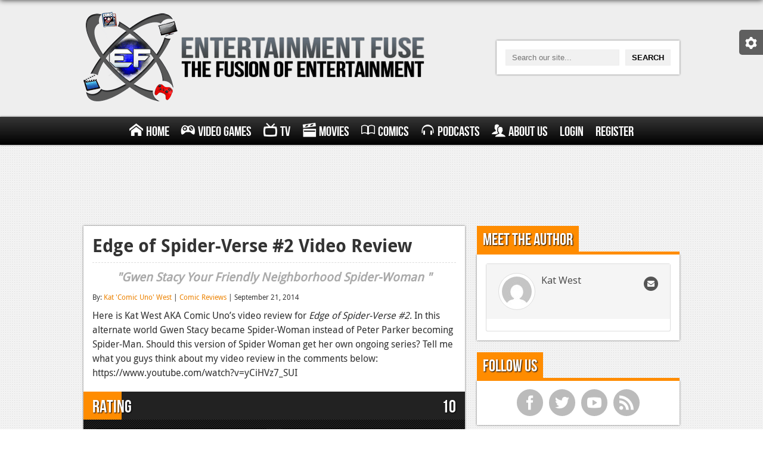

--- FILE ---
content_type: text/html; charset=utf-8
request_url: https://www.google.com/recaptcha/api2/aframe
body_size: 265
content:
<!DOCTYPE HTML><html><head><meta http-equiv="content-type" content="text/html; charset=UTF-8"></head><body><script nonce="T5LFGX-yYFy-K22chavwpg">/** Anti-fraud and anti-abuse applications only. See google.com/recaptcha */ try{var clients={'sodar':'https://pagead2.googlesyndication.com/pagead/sodar?'};window.addEventListener("message",function(a){try{if(a.source===window.parent){var b=JSON.parse(a.data);var c=clients[b['id']];if(c){var d=document.createElement('img');d.src=c+b['params']+'&rc='+(localStorage.getItem("rc::a")?sessionStorage.getItem("rc::b"):"");window.document.body.appendChild(d);sessionStorage.setItem("rc::e",parseInt(sessionStorage.getItem("rc::e")||0)+1);localStorage.setItem("rc::h",'1768885231022');}}}catch(b){}});window.parent.postMessage("_grecaptcha_ready", "*");}catch(b){}</script></body></html>